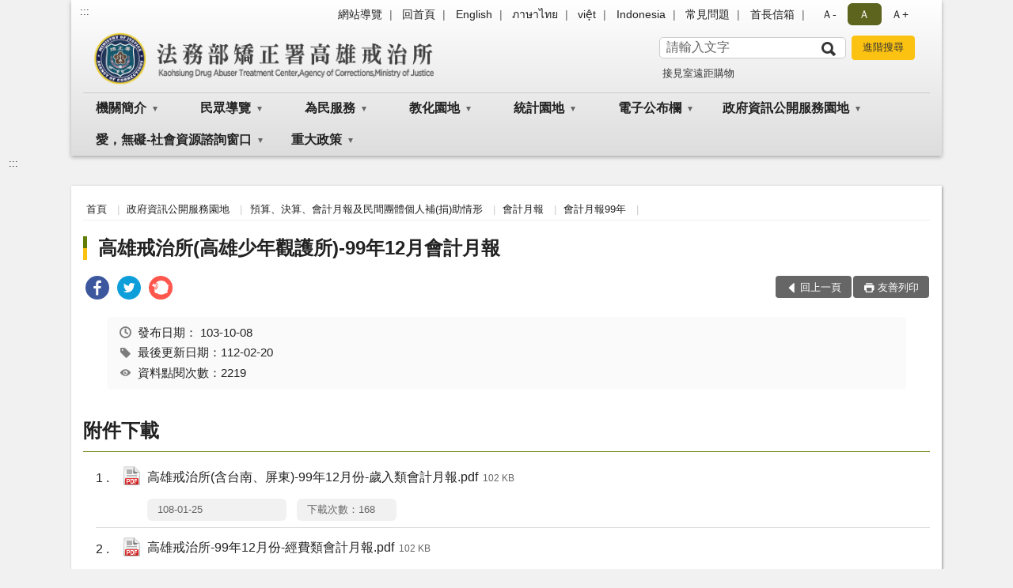

--- FILE ---
content_type: text/html; charset=utf-8
request_url: https://www.ksb.moj.gov.tw/333091/333152/333156/333159/333168/594548/
body_size: 14036
content:


<!doctype html>
<html lang="zh-Hant" class="no-js">
<head>
    <meta charset="utf-8">
    <meta http-equiv="X-UA-Compatible" content="IE=edge">
    <meta name="viewport" content="width=device-width, initial-scale=1">
    <meta name="format-detection" content="telephone=no">
    <meta name="Site" content="法務部矯正署高雄戒治所">
    <meta name="Version" content="中文網">
    <meta name="PageType" content="內容頁">
    <meta name="TreeNode" content="會計月報99年">
    <meta name="ContentTitle" content="高雄戒治所(高雄少年觀護所)-99年12月會計月報 ">

    <meta property="og:title" content="高雄戒治所(高雄少年觀護所)-99年12月會計月報 ">
    <meta property="og:type" content="website" />
    <meta property="og:url" content="https://www.ksb.moj.gov.tw/333091/333152/333156/333159/333168/594548/" />
    <meta property="og:image" content="">
    <meta property="og:image:width" content="50%">
    <meta property="og:image:height" content="50%">
    <meta property="og:site_name" content="法務部矯正署高雄戒治所">
    <meta property="og:description" content="高雄戒治所(高雄少年觀護所)-99年12月會計月報 " />

    <meta name="DC.Title" content="高雄戒治所(高雄少年觀護所)-99年12月會計月報 " />
    <meta name="DC.Creator" content="法務部矯正署高雄戒治所_會計室" />
    <meta name="DC.Subject" content="高雄戒治所(高雄少年觀護所)-99年12月會計月報 " />
    <meta name="DC.Description" content="會計月報99年" />
    <meta name="DC.Contributor" content="法務部矯正署高雄戒治所_會計室" />
    <meta name="DC.Type" content="文字" />
    <meta name="DC.Format" content="text" />
    <meta name="DC.Source" content="法務部矯正署高雄戒治所_會計室" />
    <meta name="DC.Language" content="中文" />
    <meta name="DC.coverage.t.min" content="2014-10-08" />
    <meta name="DC.coverage.t.max" content="2034-10-08" />
    <meta name="DC.Publisher" content="法務部矯正署高雄戒治所_會計室" />
    <meta name="DC.Date" content="2014-10-08" />
    <meta name="DC.Identifier" content="2.16.886.101.20003.20006" />
    <meta name="DC.Relation" content="" />
    <meta name="DC.Rights" content="法務部矯正署高雄戒治所_會計室" />

    <meta name="Category.Theme" content="300" />
    <meta name="Category.Cake" content="600" />
    <meta name="Category.Service" content="I00" />

    <meta name="keywords" />

            <link rel="Shortcut Icon" type="image/x-icon" href="/media/20197616/favicon矯正署.png" />
    <title>高雄戒治所(高雄少年觀護所)-99年12月會計月報 -會計月報99年-法務部矯正署高雄戒治所</title>
    <!--HTML5 Shim and Respond.js IE8 support of HTML5 elements and media queries [if lt IE 9]>
    <script src="js/html5shiv.js"></script>
    <script src="js/respond.min.js"></script>
    <![endif]-->
    <!-- slick css-->
    <link rel="stylesheet" type="text/css" href="/Content/B/vendor/slick/slick.css" />
    <link rel="stylesheet" type="text/css" href="/Content/B/vendor/slick/slick-theme.css" />

    <!-- fancybox css -->
    <link rel="stylesheet" href="/Content/B/vendor/fancybox/fancybox.css" />

    <!-- hyUI css -->
    <link rel="stylesheet" href="/Content/B/B2_style/hyui.css">
    <link rel='stylesheet' href='/scripts/jquery-ui.css'>

    <!-- Global site tag (gtag.js) - Google Analytics -->
<script async src="https://www.googletagmanager.com/gtag/js?id=UA-38155181-1"></script>
<script>
  window.dataLayer = window.dataLayer || [];
  function gtag(){dataLayer.push(arguments);}
  gtag('js', new Date());

  gtag('config', 'UA-38155181-1');
</script>
    <!-- Google Tag Manager -->
    <script>
        (function (w, d, s, l, i) {
            w[l] = w[l] || []; w[l].push({
                'gtm.start':
                    new Date().getTime(), event: 'gtm.js'
            }); var f = d.getElementsByTagName(s)[0],
                j = d.createElement(s), dl = l != 'dataLayer' ? '&l=' + l : ''; j.async = true; j.src =
                    'https://www.googletagmanager.com/gtm.js?id=' + i + dl; f.parentNode.insertBefore(j, f);
        })(window, document, 'script', 'dataLayer', 'GTM-PVTNFB4');</script>
    <!-- End Google Tag Manager -->
<style>
    input:disabled, textarea:disabled, select:disabled {
        background-color: #f2f2f2;
    }

    .verify {
        color: blue;
    }

    .mp_slider_container,
    .marquee_container {
        position: relative;
    }
    .mp_slider_container_main {
        width: 100%;
        overflow: hidden;
        position: relative;
    }
    .slick-autoplay-toggle {
        position: absolute;
        right: 20px;
        min-width: 40px;
        top: 4.5px;
        z-index: 10;
        padding: 5px 10px;
        background: rgba(0, 0, 0, 0.7);
        color: #fff;
        border: none;
        cursor: pointer;
        font-size: 0.875rem;
        border-radius: 5px;
    }

    .marquee_container .slick-autoplay-toggle {
        right: 55px;
    }
</style>
</head>
<body>
    <!-- Google Tag Manager (noscript) -->
    <noscript>
        <iframe title="googletag" src="https://www.googletagmanager.com/ns.html?id=GTM-PVTNFB4"
                height="0" width="0" style="display:none;visibility:hidden"></iframe>
    </noscript>
    <!-- End Google Tag Manager (noscript) -->
    <!-- 直接跳主內容區 -->
    <a class="goCenter" href="#aC" tabindex="1">按Enter到主內容區</a>
    <!-- wrapper 最大寬度 -->
    <div class="wrapper">
        
<header class="header header-relative">
    <div class="container">
        <a class="accesskey" href="#aU" id="aU" accesskey="U" title="網站標題">:::</a>
        

<nav class="navigation">
    <!-- 一組ul預設靠右 可同時存在2組-->
    <ul>

                        <li>
                            <a href="/umbraco/surface/Ini/CountAndRedirectUrl?nodeId=667093" title="網站導覽" target="_self" >網站導覽</a>
                        </li>
                        <li>
                            <a href="/umbraco/surface/Ini/CountAndRedirectUrl?nodeId=667094" title="回首頁" target="_self" >回首頁</a>
                        </li>
                        <li>
                            <a href="/umbraco/surface/Ini/CountAndRedirectUrl?nodeId=667095" title="English(另開新視窗)" target="_blank" rel="noopener noreferrer">English</a>
                        </li>
                        <li>
                            <a href="/media/20558204/高雄戒治所翻譯文-thai-上稿泰國語.pdf?mediaDL=true" title="(檔案下載格式:pdf)(另開新視窗)" target="_blank" rel="noopener noreferrer">ภาษาไทย</a>
                        </li>
                        <li>
                            <a href="/media/20558203/高雄戒治所翻譯文-vietnamese-上稿越南語.pdf?mediaDL=true" title="(檔案下載格式:pdf)(另開新視窗)" target="_blank" rel="noopener noreferrer">việt</a>
                        </li>
                        <li>
                            <a href="/media/20558202/高雄戒治所翻譯文-indonesian-上稿印尼文.pdf?mediaDL=true" title="(檔案下載格式:pdf)(另開新視窗)" target="_blank" rel="noopener noreferrer">Indonesia</a>
                        </li>
                        <li>
                            <a href="/umbraco/surface/Ini/CountAndRedirectUrl?nodeId=667099" title="常見問題" target="_self" >常見問題</a>
                        </li>
                        <li>
                            <a href="/umbraco/surface/Ini/CountAndRedirectUrl?nodeId=667101" title="首長信箱" target="_self" >首長信箱</a>
                        </li>

    </ul>
    <div class="font-size">
        <ul>
            <li class="size-s">
                <a href="#" name="fontSize" role="button" aria-pressed="false" title="小字級">Ａ-</a>
            </li>
            <li class="size-m">
                <a href="#" name="fontSize" role="button" aria-pressed="true" title="中字級" class="active">Ａ</a>
            </li>
            <li class="size-l">
                <a href="#" name="fontSize" role="button" aria-pressed="false" title="大字級">Ａ+</a>
            </li>
        </ul>
    </div>
</nav>
<h1>
    <a href="/"><img src="/media/20197617/42法務部矯正署高雄戒治所.png" alt="法務部矯正署高雄戒治所：回首頁" /></a>
</h1>
<!-- Search Start -->
<section class="search">
    <noscript>
您的瀏覽器不支援 JavaScript 或 JavaScript已停用    </noscript>
    <form action="/333228/333239/" class="form_inline">
        <div class="form_grp">
            <label for="q">搜尋</label>
            <input name="q" id="q" type="text" placeholder="請輸入文字" accesskey="S" autocomplete="off">
            <input title="查詢" type="submit" value="查詢">
        </div>
        <div class="btn_grp">
            <input onclick="window.open('https://www.google.com.tw/advanced_search?hl=zh-TW&as_q=&num=100&as_sitesearch='+location.hostname);" type="button" value="進階搜尋" title="進階搜尋 (另開新視窗)">
        </div>
    </form>
            <div class="keywordHot">
                <ul>
                        <li>
                            <a href="/333228/333239/?q=接見室遠距購物" title="接見室遠距購物">接見室遠距購物</a>
                        </li>
                </ul>
            </div>
</section>
<!-- noscript -->
<noscript>
您的瀏覽器不支援JavaScript語法，JavaScript語法並不影響內容的陳述。您可使用按鍵盤上的Ctrl鍵+ (+)鍵放大/(-)鍵縮小來改變字型大小；回到上一頁可使用瀏覽器提供的 Alt+左方向鍵(←) 快速鍵功能；列印可使用瀏覽器提供的(Ctrl+P)功能。</noscript>
<!-- menu Start -->
<nav class="menu">
    <ul>
                <li>
                    <a href="https://www.ksb.moj.gov.tw/333091/333092/Normalnodelist" title="機關簡介" target="_self" name="menuButton" aria-expanded="false" >機關簡介</a>
                        <ul>
                                <li>
                                    <a href="https://www.ksb.moj.gov.tw/333091/333092/333093/586877/post" target="_self" title="歷史沿革"  >歷史沿革</a>
                                </li>
                                <li>
                                    <a href="https://www.ksb.moj.gov.tw/333091/333092/333094/1369340/post" target="_self" title="首長介紹"  >首長介紹</a>
                                </li>
                                <li>
                                    <a href="/media/20541144/歷任首長年資.pdf?mediaDL=true" target="_blank" title="歷任首長.pdf(另開新視窗)"  rel="noopener noreferrer">歷任首長</a>
                                </li>
                                <li>
                                    <a href="https://www.ksb.moj.gov.tw/333091/333092/333095/586901/post" target="_self" title="組織架構"  >組織架構</a>
                                </li>
                                <li>
                                    <a href="/media/20202248/首長信箱處理規則.pdf?mediaDL=true" target="_blank" title="首長信箱處理規則.pdf(另開新視窗)"  rel="noopener noreferrer">首長信箱處理規則</a>
                                </li>
                                <li>
                                    <a href="https://www.ksb.moj.gov.tw/333228/333243/" target="_self" title="首長信箱"  >首長信箱</a>
                                </li>
                        </ul>

                </li>
                <li>
                    <a href="https://www.ksb.moj.gov.tw/333091/333098/Normalnodelist" title="民眾導覽" target="_self" name="menuButton" aria-expanded="false" >民眾導覽</a>
                        <ul>
                                <li>
                                    <a href="https://www.ksb.moj.gov.tw/333091/333098/333099/586904/post" target="_self" title="機關位置圖"  >機關位置圖</a>
                                </li>
                                <li>
                                    <a href="https://www.ksb.moj.gov.tw/333091/333098/333100/586906/post" target="_self" title="接見室位置圖"  >接見室位置圖</a>
                                </li>
                        </ul>

                </li>
                <li>
                    <a href="https://www.ksb.moj.gov.tw/333091/333102/Normalnodelist" title="為民服務" target="_self" name="menuButton" aria-expanded="false" >為民服務</a>
                        <ul>
                                <li>
                                    <a href="/media/20570047/為民服務項目表.pdf?mediaDL=true" target="_blank" title="為民服務項目表.pdf(另開新視窗)"  rel="noopener noreferrer">為民服務項目表</a>
                                </li>
                                <li>
                                    <a href="https://www.ksb.moj.gov.tw/333091/333102/333104/586935/post" target="_self" title="一般接見"  >一般接見</a>
                                </li>
                                <li>
                                    <a href="https://www.ksb.moj.gov.tw/333091/333102/1084311/Lpsimplelist" target="_self" title="預約接見"  >預約接見</a>
                                </li>
                                <li>
                                    <a href="https://www.ksb.moj.gov.tw/333091/333102/333105/586942/post" target="_self" title="電話預約接見"  >電話預約接見</a>
                                </li>
                                <li>
                                    <a href="https://www.ksb.moj.gov.tw/333091/333102/333106/586947/post" target="_self" title="通訊設備接見"  >通訊設備接見</a>
                                </li>
                                <li>
                                    <a href="https://www.ksb.moj.gov.tw/333091/333102/983019/983023/post" target="_self" title="行動接見"  >行動接見</a>
                                </li>
                                <li>
                                    <a href="/media/20609890/聯絡及意見反映-服務窗口.pdf?mediaDL=true" target="_blank" title="聯絡及意見反映區.pdf(另開新視窗)"  rel="noopener noreferrer">聯絡及意見反映區</a>
                                </li>
                                <li>
                                    <a href="/media/20344243/高雄戒治所為民服務白皮書.pdf?mediaDL=true" target="_blank" title="為民服務白皮書.pdf(另開新視窗)"  rel="noopener noreferrer">為民服務白皮書</a>
                                </li>
                                <li>
                                    <a href="https://www.ksb.moj.gov.tw/333091/333102/333112/587149/post" target="_self" title="戒治相關法規"  >戒治相關法規</a>
                                </li>
                                <li>
                                    <a href="https://www.ksb.moj.gov.tw/333091/333102/333113/Lpsimplelist" target="_self" title="常見問題"  >常見問題</a>
                                </li>
                                <li>
                                    <a href="https://www.ksb.moj.gov.tw/333091/333102/333121/587409/" target="_self" title="表單下載"  >表單下載</a>
                                </li>
                                <li>
                                    <a href="/media/20586338/矯正體系英文網站專有名詞中英對照表.pdf?mediaDL=true" target="_blank" title="中英文專有名詞對照表.pdf(另開新視窗)"  rel="noopener noreferrer">中英文專有名詞對照表</a>
                                </li>
                        </ul>

                </li>
                <li>
                    <a href="https://www.ksb.moj.gov.tw/333091/333123/Normalnodelist" title="教化園地" target="_self" name="menuButton" aria-expanded="false" >教化園地</a>
                        <ul>
                                <li>
                                    <a href="https://www.ksb.moj.gov.tw/333091/333123/333124/587434/post" target="_self" title="戒治課程"  >戒治課程</a>
                                </li>
                                <li>
                                    <a href="https://www.ksb.moj.gov.tw/333091/333123/333126/Lpsimplelist" target="_self" title="心理輔導專區"  >心理輔導專區</a>
                                </li>
                                <li>
                                    <a href="https://www.ksb.moj.gov.tw/333091/333123/333127/Lpsimplelist" target="_self" title="社工專區"  >社工專區</a>
                                </li>
                                <li>
                                    <a href="https://www.ksb.moj.gov.tw/333091/333123/333128/Lpsimplelist" target="_self" title="技訓專區"  >技訓專區</a>
                                </li>
                                <li>
                                    <a href="https://www.ksb.moj.gov.tw/333091/333123/333129/Lpsimplelist" target="_self" title="藝文專區"  >藝文專區</a>
                                </li>
                        </ul>

                </li>
                <li>
                    <a href="https://www.ksb.moj.gov.tw/333091/333130/Normalnodelist" title="統計園地" target="_self" name="menuButton" aria-expanded="false" >統計園地</a>
                        <ul>
                                <li>
                                    <a href="https://www.ksb.moj.gov.tw/333091/333130/333131/Lpsimplelist" target="_self" title="園地導覽"  >園地導覽</a>
                                </li>
                                <li>
                                    <a href="https://www.ksb.moj.gov.tw/333091/333130/333132/333133/Lpsimplelist" target="_self" title="收容情形" name="menuButton" aria-expanded="false" >收容情形</a>
                                        <ul>
                                                <li>
                                                    <a href="https://www.ksb.moj.gov.tw/333091/333130/333132/333133/Lpsimplelist" target="_self" title="人數及特性"  >人數及特性</a>
                                                </li>
                                        </ul>
                                </li>
                                <li>
                                    <a href="https://www.ksb.moj.gov.tw/333091/333130/1396495/1396499/post" target="_self" title="統計輯要"  >統計輯要</a>
                                </li>
                                <li>
                                    <a href="https://www.rjsd.moj.gov.tw/rjsdweb/common/WebList2.aspx?menu=AYA_SPECIAL_REPORT" target="_blank" title="法務統計(另開新視窗)"  rel="noopener noreferrer">法務統計</a>
                                </li>
                        </ul>

                </li>
                <li>
                    <a href="https://www.ksb.moj.gov.tw/333091/333149/333150/Lpsimplelist" title="電子公布欄" target="_self" name="menuButton" aria-expanded="false" >電子公布欄</a>
                        <ul>
                                <li>
                                    <a href="https://www.ksb.moj.gov.tw/333091/333149/333150/Lpsimplelist" target="_self" title="電子公布欄"  >電子公布欄</a>
                                </li>
                        </ul>

                </li>
                <li>
                    <a href="https://www.ksb.moj.gov.tw/333091/333152/Normalnodelist" title="政府資訊公開服務園地" target="_self" name="menuButton" aria-expanded="false" >政府資訊公開服務園地</a>
                        <ul>
                                <li>
                                    <a href="https://www.ksb.moj.gov.tw/333091/333152/333153/593528/post" target="_self" title="政府資訊公開服務導覽"  >政府資訊公開服務導覽</a>
                                </li>
                                <li>
                                    <a href="https://www.ksb.moj.gov.tw/333091/333152/333154/Lpsimplelist" target="_self" title="政府資訊主動公開事項"  >政府資訊主動公開事項</a>
                                </li>
                                <li>
                                    <a href="https://www.ksb.moj.gov.tw/333091/333152/333156/Nodelist" target="_self" title="預算、決算、會計月報及民間團體個人補(捐)助情形" name="menuButton" aria-expanded="false" >預算、決算、會計月報及民間團體個人補(捐)助情形</a>
                                        <ul>
                                                <li>
                                                    <a href="https://www.ksb.moj.gov.tw/333091/333152/333156/333157/Lpsimplelist" target="_self" title="預算書"  >預算書</a>
                                                </li>
                                                <li>
                                                    <a href="https://www.ksb.moj.gov.tw/333091/333152/333156/333158/Lpsimplelist" target="_self" title="決算書"  >決算書</a>
                                                </li>
                                                <li>
                                                    <a href="https://www.ksb.moj.gov.tw/333091/333152/333156/333159/Nodelist" target="_self" title="會計月報"  >會計月報</a>
                                                </li>
                                                <li>
                                                    <a href="https://www.ksb.moj.gov.tw/333091/333152/333156/923554/Nodelist" target="_self" title="民間團體及個人補(捐)助經費情形"  >民間團體及個人補(捐)助經費情形</a>
                                                </li>
                                        </ul>
                                </li>
                                <li>
                                    <a href="https://www.ksb.moj.gov.tw/333091/333152/333170/Lpsimplelist" target="_self" title="受贈公告"  >受贈公告</a>
                                </li>
                                <li>
                                    <a href="https://www.ksb.moj.gov.tw/333091/333152/333171/594617/post" target="_self" title="遊說資訊專區"  >遊說資訊專區</a>
                                </li>
                                <li>
                                    <a href="https://www.ksb.moj.gov.tw/333091/333152/333172/Lpsimplelist" target="_self" title="受刑人子女就學補助相關資訊"  >受刑人子女就學補助相關資訊</a>
                                </li>
                                <li>
                                    <a href="https://www.ksb.moj.gov.tw/333091/333152/861442/Nodelist" target="_self" title="請託關說登錄查察" name="menuButton" aria-expanded="false" >請託關說登錄查察</a>
                                        <ul>
                                                <li>
                                                    <a href="https://www.ksb.moj.gov.tw/333091/333152/861442/333176/Lpsimplelist" target="_self" title="要點說明"  >要點說明</a>
                                                </li>
                                                <li>
                                                    <a href="https://www.ksb.moj.gov.tw/333091/333152/861442/333178/Lpsimplelist" target="_self" title="諮詢管道"  >諮詢管道</a>
                                                </li>
                                        </ul>
                                </li>
                                <li>
                                    <a href="https://www.ksb.moj.gov.tw/333091/333152/884246/Lpsimplelist" target="_self" title="公共設施維護管理情形"  >公共設施維護管理情形</a>
                                </li>
                                <li>
                                    <a href="https://www.ksb.moj.gov.tw/333091/333152/333174/Lpsimplelist" target="_self" title="網路申辦窗口"  >網路申辦窗口</a>
                                </li>
                                <li>
                                    <a href="https://www.ksb.moj.gov.tw/333091/333152/1147997/Lpsimplelist" target="_self" title="公職人員利益衝突迴避身分揭露專區"  >公職人員利益衝突迴避身分揭露專區</a>
                                </li>
                                <li>
                                    <a href="https://www.ksb.moj.gov.tw/333091/333152/1215977/Nodelist" target="_self" title="檔案管理" name="menuButton" aria-expanded="false" >檔案管理</a>
                                        <ul>
                                                <li>
                                                    <a href="https://www.ksb.moj.gov.tw/333091/333152/1215977/333181/594666/post" target="_self" title="檔案開放與運用"  >檔案開放與運用</a>
                                                </li>
                                                <li>
                                                    <a href="https://www.ksb.moj.gov.tw/333091/333152/1215977/333182/594677/post" target="_self" title="檔案應用申請"  >檔案應用申請</a>
                                                </li>
                                                <li>
                                                    <a href="/media/20665052/檔案室5大片資料-上網公告版.pdf?mediaDL=true" target="_blank" title="趣味檔案專區.pdf(另開新視窗)"  rel="noopener noreferrer">趣味檔案專區</a>
                                                </li>
                                        </ul>
                                </li>
                                <li>
                                    <a href="https://www.ksb.moj.gov.tw/333091/333152/1388654/Lpsimplelist" target="_self" title="辦理國家賠償事件及申訴事件收結情形"  >辦理國家賠償事件及申訴事件收結情形</a>
                                </li>
                                <li>
                                    <a href="https://www.ksb.moj.gov.tw/333091/333152/1388658/Lpsimplelist" target="_self" title="政策宣導經費執行情形"  >政策宣導經費執行情形</a>
                                </li>
                                <li>
                                    <a href="https://www.ksb.moj.gov.tw/333091/333152/1454016/Lpsimplelist" target="_self" title="性別主流化/性騷擾防治專區"  >性別主流化/性騷擾防治專區</a>
                                </li>
                        </ul>

                </li>
                <li>
                    <a href="https://www.ksb.moj.gov.tw/333091/1362680/1362683/Lpsimplelist" title="愛，無礙-社會資源諮詢窗口" target="_self" name="menuButton" aria-expanded="false" >愛，無礙-社會資源諮詢窗口</a>
                        <ul>
                                <li>
                                    <a href="https://www.ksb.moj.gov.tw/333091/1362680/1362683/1362716/post" target="_self" title="社會資源諮詢窗口"  >社會資源諮詢窗口</a>
                                </li>
                        </ul>

                </li>
                <li>
                    <a href="https://www.ksb.moj.gov.tw/333091/333183/333184/Lpsimplelist" title="重大政策" target="_self" name="menuButton" aria-expanded="false" >重大政策</a>
                        <ul>
                                <li>
                                    <a href="https://www.ksb.moj.gov.tw/333091/333183/333184/Lpsimplelist" target="_self" title="重大政策"  >重大政策</a>
                                </li>
                        </ul>

                </li>
    </ul>
</nav>


    </div>
</header>
<div id="center" class="main innerpage">
    <a class="accesskey" href="#aC" id="aC" accesskey="C" title="主要內容區">:::</a>
    <div class="container">
        <!-- content為一定要存在之內容區 -->
        <div class="content">
            <!-- breadcrumb路徑 -->
            
    <div class="breadcrumb">
        <ul>
                    <li>
                        <a href="/">首頁</a>
                    </li>
                    <li>
                        <a href="https://www.ksb.moj.gov.tw/333091/333152/Normalnodelist" title="政府資訊公開服務園地" target="_self" >政府資訊公開服務園地</a>
                    </li>
                    <li>
                        <a href="https://www.ksb.moj.gov.tw/333091/333152/333156/Nodelist" title="預算、決算、會計月報及民間團體個人補(捐)助情形" target="_self" >預算、決算、會計月報及民間團體個人補(捐)助情形</a>
                    </li>
                    <li>
                        <a href="https://www.ksb.moj.gov.tw/333091/333152/333156/333159/Nodelist" title="會計月報" target="_self" >會計月報</a>
                    </li>
                    <li>
                        <a href="https://www.ksb.moj.gov.tw/333091/333152/333156/333159/333168/Lpsimplelist" title="會計月報99年" target="_self" >會計月報99年</a>
                    </li>
            
        </ul>
    </div>

            <!-- h2節點 -->
            <h2 class="title" tabindex="0">高雄戒治所(高雄少年觀護所)-99年12月會計月報 </h2>
                <div class="share ">
                    <ul>
                        <li>
                            <a role="link" title="facebook(另開新視窗)" href="javascript:desc='';via='';if(document.referrer)via=document.referrer;if(typeof(_ref)!='undefined')via=_ref;if(window.getSelection)desc=window.getSelection();if(document.getSelection)desc=document.getSelection();if(document.selection)desc=document.selection.createRange().text;void(open('https://www.facebook.com/share.php?u='+encodeURIComponent(location.href)));"><img src="/content/A/images/basic/icon_facebook.svg" alt="facebook "></a>
                        </li>
                        <li>
                            <a role="link" title="twitter(另開新視窗)" href="javascript:void(window.open('https://twitter.com/home/?status='.concat(encodeURIComponent(document.title)).concat(' ').concat(encodeURIComponent(location.href))));"><img src="/content/A/images/basic/icon_twitter.svg " alt="twitter "></a>
                        </li>
                        <li>
                            <a role="link" title="plurk(另開新視窗)" href="javascript:void(window.open('https://www.plurk.com/?qualifier=shares&amp;status='.concat(encodeURIComponent(location.href)).concat(' ').concat('(').concat(encodeURIComponent(document.title)).concat(')')));"><img src="/content/A/images/basic/function_plurk.png " alt="plurk "></a>
                        </li>
                        
                    </ul>
                </div>
                        <!-- function功能區塊 -->
            <div class="function">
                <ul>
                    <li class="back icon_back">
                        <a role="button" href="javascript:window.location =document.referrer;">回上一頁</a>
                    </li>
                        <li class="print icon_print">
                            <a role="button" href="javascript:window.print();">友善列印</a>
                        </li>
                                    </ul>
            </div>
            
<style>
    .file_download li a[href*=".pdf"]:after {
        background: url(/Content/A/images/basic/icon_pdf.jpg);
    }

    .file_download li a[href*=".doc"]:after {
        background: url(/Content/A/images/basic/icon_doc.jpg);
    }

    .file_download li a[href*=".odf"]:after {
        background: url(/Content/A/images/basic/icon_odf.jpg);
    }

    .file_download li a[href*=".odt"]:after {
        background: url(/Content/A/images/basic/icon_odt.jpg);
    }

    .file_download li a[href*=".xls"]:after {
        background: url(/Content/A/images/basic/icon_xls.jpg);
    }

    .file_download li a[href*=".ppt"]:after {
        background: url(/Content/A/images/basic/icon_ppt.jpg);
    }

    .file_download li a[href*=".jpg"]:after {
        background: url(/Content/A/images/basic/icon_jpg.jpg);
    }

    .file_download li a[href*=".mp3"]:after {
        background: url(/Content/A/images/basic/icon_mp3.jpg);
    }

    .file_download li a[href*=".mov"]:after {
        background: url(/Content/A/images/basic/icon_mov.jpg);
    }

    .file_download li a[href*=".txt"]:after {
        background: url(/Content/A/images/basic/icon_txt.jpg);
    }

    .file_download li a[href*=".dot"]:after {
        background: url(/Content/A/images/basic/icon_dot.jpg);
    }

    .file_download li a[href*=".zip"]:after {
        background: url(/Content/A/images/basic/icon_zip.jpg);
    }
</style>
            <!-- CP Start -->
            <section class="cp ">
                <div class="info">
                    <ul>
                        <li>
                            <i class="i_clock"></i>發布日期：
                            <time datetime="2014-10-08 00:00:00" title="發布日期">103-10-08</time>
                        </li>
                        <li>
                            <i class="i_tag"></i>最後更新日期：112-02-20
                        </li>
                        <li>
                            <i class="i_view"></i>資料點閱次數：2219
                        </li>
                    </ul>
                </div>
                
                
            </section>
            <!-- CP End -->
            <!-- cp_slider+slick_lightbox -->
            <!-- weblink 外部連結 -->
            <!-- file download 檔案下載 -->
                <div class="file_download ">
                    <h3>附件下載</h3>
                    <ul>
                                <li>
                                    <a href="/media/147598/41081073836.pdf?mediaDL=true" title="高雄戒治所(含台南、屏東)-99年12月份-歲入類會計月報.pdf (另開新視窗)" target="_blank" rel="noopener noreferrer">高雄戒治所(含台南、屏東)-99年12月份-歲入類會計月報.pdf<span class="kb ">102 KB</span></a>
                                    <span class="update ">108-01-25</span>
                                    <span class="file_view " style="width:auto">下載次數：168</span>
                                </li>
                                <li>
                                    <a href="/media/147599/41081075382.pdf?mediaDL=true" title="高雄戒治所-99年12月份-經費類會計月報.pdf (另開新視窗)" target="_blank" rel="noopener noreferrer">高雄戒治所-99年12月份-經費類會計月報.pdf<span class="kb ">102 KB</span></a>
                                    <span class="update ">108-01-25</span>
                                    <span class="file_view " style="width:auto">下載次數：181</span>
                                </li>
                                <li>
                                    <a href="/media/147600/4108108738.pdf?mediaDL=true" title="高雄少年觀護所-99年12月份-歲入類會計月報.pdf (另開新視窗)" target="_blank" rel="noopener noreferrer">高雄少年觀護所-99年12月份-歲入類會計月報.pdf<span class="kb ">106 KB</span></a>
                                    <span class="update ">108-01-25</span>
                                    <span class="file_view " style="width:auto">下載次數：196</span>
                                </li>
                                <li>
                                    <a href="/media/147601/4108109401.pdf?mediaDL=true" title="高雄少年觀護所-99年12月份-經費類會計月報.pdf (另開新視窗)" target="_blank" rel="noopener noreferrer">高雄少年觀護所-99年12月份-經費類會計月報.pdf<span class="kb ">105 KB</span></a>
                                    <span class="update ">108-01-25</span>
                                    <span class="file_view " style="width:auto">下載次數：169</span>
                                </li>
                                <li>
                                    <a href="/media/147602/41081095779.pdf?mediaDL=true" title="高雄戒治所-作業基金-99年12月份會計月報.pdf (另開新視窗)" target="_blank" rel="noopener noreferrer">高雄戒治所-作業基金-99年12月份會計月報.pdf<span class="kb ">27 KB</span></a>
                                    <span class="update ">108-01-25</span>
                                    <span class="file_view " style="width:auto">下載次數：186</span>
                                </li>
                    </ul>
                </div>



        </div>
    </div>
</div>

<!-- fatfooter Start -->
<section class="fatfooter">
    <div class="container">
        <button type="button" name="收合" class="btn btn-fatfooter">收合</button>
        <nav>
            <ul>
                        <li>
                            <a href="https://www.ksb.moj.gov.tw/333091/333092/Normalnodelist"  target="_self" title="機關簡介" >機關簡介</a>
                                    <ul>
                                            <li>
                                                <a href="https://www.ksb.moj.gov.tw/333091/333092/333093/586877/post" target="_self" title="歷史沿革" >歷史沿革</a>
                                            </li>
                                            <li>
                                                <a href="https://www.ksb.moj.gov.tw/333091/333092/333094/1369340/post" target="_self" title="首長介紹" >首長介紹</a>
                                            </li>
                                            <li>
                                                <a href="/media/20541144/歷任首長年資.pdf?mediaDL=true" target="_blank" title="歷任首長.pdf(另開新視窗)" rel="noopener noreferrer">歷任首長</a>
                                            </li>
                                            <li>
                                                <a href="https://www.ksb.moj.gov.tw/333091/333092/333095/586901/post" target="_self" title="組織架構" >組織架構</a>
                                            </li>
                                            <li>
                                                <a href="/media/20202248/首長信箱處理規則.pdf?mediaDL=true" target="_blank" title="首長信箱處理規則.pdf(另開新視窗)" rel="noopener noreferrer">首長信箱處理規則</a>
                                            </li>
                                            <li>
                                                <a href="https://www.ksb.moj.gov.tw/333228/333243/" target="_self" title="首長信箱" >首長信箱</a>
                                            </li>
                                    </ul>

                        </li>
                        <li>
                            <a href="https://www.ksb.moj.gov.tw/333091/333098/Normalnodelist"  target="_self" title="民眾導覽" >民眾導覽</a>
                                    <ul>
                                            <li>
                                                <a href="https://www.ksb.moj.gov.tw/333091/333098/333099/586904/post" target="_self" title="機關位置圖" >機關位置圖</a>
                                            </li>
                                            <li>
                                                <a href="https://www.ksb.moj.gov.tw/333091/333098/333100/586906/post" target="_self" title="接見室位置圖" >接見室位置圖</a>
                                            </li>
                                    </ul>

                        </li>
                        <li>
                            <a href="https://www.ksb.moj.gov.tw/333091/333102/Normalnodelist"  target="_self" title="為民服務" >為民服務</a>
                                    <ul>
                                            <li>
                                                <a href="/media/20570047/為民服務項目表.pdf?mediaDL=true" target="_blank" title="為民服務項目表.pdf(另開新視窗)" rel="noopener noreferrer">為民服務項目表</a>
                                            </li>
                                            <li>
                                                <a href="https://www.ksb.moj.gov.tw/333091/333102/333104/586935/post" target="_self" title="一般接見" >一般接見</a>
                                            </li>
                                            <li>
                                                <a href="https://www.ksb.moj.gov.tw/333091/333102/1084311/Lpsimplelist" target="_self" title="預約接見" >預約接見</a>
                                            </li>
                                            <li>
                                                <a href="https://www.ksb.moj.gov.tw/333091/333102/333105/586942/post" target="_self" title="電話預約接見" >電話預約接見</a>
                                            </li>
                                            <li>
                                                <a href="https://www.ksb.moj.gov.tw/333091/333102/333106/586947/post" target="_self" title="通訊設備接見" >通訊設備接見</a>
                                            </li>
                                            <li>
                                                <a href="https://www.ksb.moj.gov.tw/333091/333102/983019/983023/post" target="_self" title="行動接見" >行動接見</a>
                                            </li>
                                            <li>
                                                <a href="/media/20609890/聯絡及意見反映-服務窗口.pdf?mediaDL=true" target="_blank" title="聯絡及意見反映區.pdf(另開新視窗)" rel="noopener noreferrer">聯絡及意見反映區</a>
                                            </li>
                                            <li>
                                                <a href="/media/20344243/高雄戒治所為民服務白皮書.pdf?mediaDL=true" target="_blank" title="為民服務白皮書.pdf(另開新視窗)" rel="noopener noreferrer">為民服務白皮書</a>
                                            </li>
                                            <li>
                                                <a href="https://www.ksb.moj.gov.tw/333091/333102/333112/587149/post" target="_self" title="戒治相關法規" >戒治相關法規</a>
                                            </li>
                                            <li>
                                                <a href="https://www.ksb.moj.gov.tw/333091/333102/333113/Lpsimplelist" target="_self" title="常見問題" >常見問題</a>
                                            </li>
                                            <li>
                                                <a href="https://www.ksb.moj.gov.tw/333091/333102/333121/587409/" target="_self" title="表單下載" >表單下載</a>
                                            </li>
                                            <li>
                                                <a href="/media/20586338/矯正體系英文網站專有名詞中英對照表.pdf?mediaDL=true" target="_blank" title="中英文專有名詞對照表.pdf(另開新視窗)" rel="noopener noreferrer">中英文專有名詞對照表</a>
                                            </li>
                                    </ul>

                        </li>
                        <li>
                            <a href="https://www.ksb.moj.gov.tw/333091/333123/Normalnodelist"  target="_self" title="教化園地" >教化園地</a>
                                    <ul>
                                            <li>
                                                <a href="https://www.ksb.moj.gov.tw/333091/333123/333124/587434/post" target="_self" title="戒治課程" >戒治課程</a>
                                            </li>
                                            <li>
                                                <a href="https://www.ksb.moj.gov.tw/333091/333123/333126/Lpsimplelist" target="_self" title="心理輔導專區" >心理輔導專區</a>
                                            </li>
                                            <li>
                                                <a href="https://www.ksb.moj.gov.tw/333091/333123/333127/Lpsimplelist" target="_self" title="社工專區" >社工專區</a>
                                            </li>
                                            <li>
                                                <a href="https://www.ksb.moj.gov.tw/333091/333123/333128/Lpsimplelist" target="_self" title="技訓專區" >技訓專區</a>
                                            </li>
                                            <li>
                                                <a href="https://www.ksb.moj.gov.tw/333091/333123/333129/Lpsimplelist" target="_self" title="藝文專區" >藝文專區</a>
                                            </li>
                                    </ul>

                        </li>
                        <li>
                            <a href="https://www.ksb.moj.gov.tw/333091/333130/Normalnodelist"  target="_self" title="統計園地" >統計園地</a>
                                    <ul>
                                            <li>
                                                <a href="https://www.ksb.moj.gov.tw/333091/333130/333131/Lpsimplelist" target="_self" title="園地導覽" >園地導覽</a>
                                            </li>
                                            <li>
                                                <a href="https://www.ksb.moj.gov.tw/333091/333130/333132/333133/Lpsimplelist" target="_self" title="收容情形" >收容情形</a>
                                            </li>
                                            <li>
                                                <a href="https://www.ksb.moj.gov.tw/333091/333130/1396495/1396499/post" target="_self" title="統計輯要" >統計輯要</a>
                                            </li>
                                            <li>
                                                <a href="https://www.rjsd.moj.gov.tw/rjsdweb/common/WebList2.aspx?menu=AYA_SPECIAL_REPORT" target="_blank" title="法務統計(另開新視窗)" rel="noopener noreferrer">法務統計</a>
                                            </li>
                                    </ul>

                        </li>
                        <li>
                            <a href="https://www.ksb.moj.gov.tw/333091/333149/333150/Lpsimplelist"  target="_self" title="電子公布欄" >電子公布欄</a>
                                    <ul>
                                            <li>
                                                <a href="https://www.ksb.moj.gov.tw/333091/333149/333150/Lpsimplelist" target="_self" title="電子公布欄" >電子公布欄</a>
                                            </li>
                                    </ul>

                        </li>
                        <li>
                            <a href="https://www.ksb.moj.gov.tw/333091/333152/Normalnodelist"  target="_self" title="政府資訊公開服務園地" >政府資訊公開服務園地</a>
                                    <ul>
                                            <li>
                                                <a href="https://www.ksb.moj.gov.tw/333091/333152/333153/593528/post" target="_self" title="政府資訊公開服務導覽" >政府資訊公開服務導覽</a>
                                            </li>
                                            <li>
                                                <a href="https://www.ksb.moj.gov.tw/333091/333152/333154/Lpsimplelist" target="_self" title="政府資訊主動公開事項" >政府資訊主動公開事項</a>
                                            </li>
                                            <li>
                                                <a href="https://www.ksb.moj.gov.tw/333091/333152/333156/Nodelist" target="_self" title="預算、決算、會計月報及民間團體個人補(捐)助情形" >預算、決算、會計月報及民間團體個人補(捐)助情形</a>
                                            </li>
                                            <li>
                                                <a href="https://www.ksb.moj.gov.tw/333091/333152/333170/Lpsimplelist" target="_self" title="受贈公告" >受贈公告</a>
                                            </li>
                                            <li>
                                                <a href="https://www.ksb.moj.gov.tw/333091/333152/333171/594617/post" target="_self" title="遊說資訊專區" >遊說資訊專區</a>
                                            </li>
                                            <li>
                                                <a href="https://www.ksb.moj.gov.tw/333091/333152/333172/Lpsimplelist" target="_self" title="受刑人子女就學補助相關資訊" >受刑人子女就學補助相關資訊</a>
                                            </li>
                                            <li>
                                                <a href="https://www.ksb.moj.gov.tw/333091/333152/861442/Nodelist" target="_self" title="請託關說登錄查察" >請託關說登錄查察</a>
                                            </li>
                                            <li>
                                                <a href="https://www.ksb.moj.gov.tw/333091/333152/884246/Lpsimplelist" target="_self" title="公共設施維護管理情形" >公共設施維護管理情形</a>
                                            </li>
                                            <li>
                                                <a href="https://www.ksb.moj.gov.tw/333091/333152/333174/Lpsimplelist" target="_self" title="網路申辦窗口" >網路申辦窗口</a>
                                            </li>
                                            <li>
                                                <a href="https://www.ksb.moj.gov.tw/333091/333152/1147997/Lpsimplelist" target="_self" title="公職人員利益衝突迴避身分揭露專區" >公職人員利益衝突迴避身分揭露專區</a>
                                            </li>
                                            <li>
                                                <a href="https://www.ksb.moj.gov.tw/333091/333152/1215977/Nodelist" target="_self" title="檔案管理" >檔案管理</a>
                                            </li>
                                            <li>
                                                <a href="https://www.ksb.moj.gov.tw/333091/333152/1388654/Lpsimplelist" target="_self" title="辦理國家賠償事件及申訴事件收結情形" >辦理國家賠償事件及申訴事件收結情形</a>
                                            </li>
                                            <li>
                                                <a href="https://www.ksb.moj.gov.tw/333091/333152/1388658/Lpsimplelist" target="_self" title="政策宣導經費執行情形" >政策宣導經費執行情形</a>
                                            </li>
                                            <li>
                                                <a href="https://www.ksb.moj.gov.tw/333091/333152/1454016/Lpsimplelist" target="_self" title="性別主流化/性騷擾防治專區" >性別主流化/性騷擾防治專區</a>
                                            </li>
                                    </ul>

                        </li>
                        <li>
                            <a href="https://www.ksb.moj.gov.tw/333091/1362680/1362683/Lpsimplelist"  target="_self" title="愛，無礙-社會資源諮詢窗口" >愛，無礙-社會資源諮詢窗口</a>
                                    <ul>
                                            <li>
                                                <a href="https://www.ksb.moj.gov.tw/333091/1362680/1362683/1362716/post" target="_self" title="社會資源諮詢窗口" >社會資源諮詢窗口</a>
                                            </li>
                                    </ul>

                        </li>
                        <li>
                            <a href="https://www.ksb.moj.gov.tw/333091/333183/333184/Lpsimplelist"  target="_self" title="重大政策" >重大政策</a>
                                    <ul>
                                            <li>
                                                <a href="https://www.ksb.moj.gov.tw/333091/333183/333184/Lpsimplelist" target="_self" title="重大政策" >重大政策</a>
                                            </li>
                                    </ul>

                        </li>
            </ul>
        </nav>
    </div>
</section>
<!-- footer -->
<footer>
    <div class="container">
        <a class="accesskey" href="#aB" id="aB" accesskey="B" title="頁尾區">:::</a>
            <div class="location">
                <p>
                    (824004)高雄市燕巢區正德新村5號
<a href="https://www.google.com.tw/maps/place/%E6%B3%95%E5%8B%99%E9%83%A8%E7%9F%AF%E6%AD%A3%E7%BD%B2%E9%AB%98%E9%9B%84%E6%88%92%E6%B2%BB%E6%89%80/@22.7606202,120.3683873,17z/data=!3m1!4b1!4m6!3m5!1s0x346e1192467e3c0f:0x52509729c117c75a!8m2!3d22.7606153!4d120.370576!16s%2Fg%2F11ckqnb3bz?hl=zh-TW">機關位置Google地圖</a>
                </p>
            </div>
                    <div class="contact">
                <p>
                    電話總機：07-6154059　 
<br>傳真電話：07-6155409
                </p>
            </div>
            <hr>
        <div class="qrcode">
                    <img src="/media/20202247/ksb_qr_code.gif?height=75" alt="法務部矯正署高雄戒治所qrcode" title="法務部矯正署高雄戒治所qrcode">
        </div>
        <div class="footer_info">
            <ul class="footer_link">
                        <li>
                            <a href="/umbraco/surface/Ini/CountAndRedirectUrl?nodeId=667115" title="資訊安全政策宣告(另開新視窗)" target="_blank" rel="noopener noreferrer">資訊安全政策宣告</a>
                        </li>
                        <li>
                            <a href="/umbraco/surface/Ini/CountAndRedirectUrl?nodeId=667117" title="單一申辦窗口(另開新視窗)" target="_blank" rel="noopener noreferrer">單一申辦窗口</a>
                        </li>
                        <li>
                            <a href="/umbraco/surface/Ini/CountAndRedirectUrl?nodeId=667123" title="首長信箱" target="_self" >首長信箱</a>
                        </li>
                        <li>
                            <a href="/333228/333231/1389271/post" title="隱私權保護宣告" target="_self" >隱私權保護宣告</a>
                        </li>
                        <li>
                            <a href="/umbraco/surface/Ini/CountAndRedirectUrl?nodeId=667127" title="網站資料開放宣告" target="_self" >網站資料開放宣告</a>
                        </li>
            </ul>
            為提供更為穩定的瀏覽品質與使用體驗，建議更新瀏覽器至以下版本:
IE10(含)以上、最新版本Chrome、最新版本Firefox
        </div>
        <div class="footer_icon">
                            <a target="_blank" rel="noopener noreferrer" href="https://accessibility.moda.gov.tw/Applications/Detail?category=20250218101707" title="通過AA等級無障礙網頁檢測,另開新視窗">
                    <img src="/Content/A/images/basic/accessibilityAA.jpg" alt="通過AA等級無障礙網頁檢測">
                </a>
                            <a target="_blank" rel="noopener noreferrer" href="https://www.gov.tw/" title="我的e政府,另開新視窗">
                    <img src="/Content/A/images/basic/egov.png" alt="我的e政府,另開新視窗">
                </a>
                                                    <a target="_blank" rel="noopener noreferrer" href="https://www.facebook.com/KSDATC/" title="facebook(另開新視窗)">
                    <img src="/Content/A/images/icon_fb.png" alt="facebook">
                </a>
                                                

                                                                                        <span class="update">更新日期:<em>115-01-23</em></span>
                            <span class="counter">累計瀏覽人次:<em>2689003</em></span>
        </div>
    </div>
</footer>



    </div>
    <a href="javascript:;" class="scrollToTop" role="button">回頁首</a>
    <script src="/Content/B/js/jquery-3.5.1.min.js"></script>
    <script src="/Content/B/vendor/jquery.easing.min.js"></script>
    <script src="/Content/B/vendor/lazyload/lazyload.min.js"></script>

    <!-- fancybox -->
    <script src="/Content/B/vendor/fancybox/fancybox.umd.js"></script>
    <script src="/Content/B/vendor/fancybox/l10n/zh_TW.umd.js"></script>

    <!-- slick js -->
    <script src="/Content/B/vendor/slick/slick.min.js "></script>
    <script src='/scripts/jquery-ui.min.js'></script>
    <!-- hyUI -->
        <script src="/Content/B/js/hyui.js"></script>
    <!-- 客製js -->
    <script src="/Content/B/js/customize.js"></script>
    <script src="/scripts/jquery.ui.datepicker-zh-TW.js"></script>
    <!--chart.js-->
    <script src="/scripts/Chart.min.js?20250505"></script>
    <script src="/scripts/chartjs-plugin-datalabels.min.js"></script>

    <script type="text/javascript">
        Fancybox.bind('[data-fancybox="gallery"]', {
            //
        });
        try {
            if (top.location.host != window.location.host)
                top.location = window.location;
        }
        catch (err) {
            top.location = window.location;
        }
    </script>
    <script>
        $(document).ready(function () {
            const monitorElementDisplay = ($element, $control, attr = "aria-expanded") => {
                const observer = new MutationObserver(() => {
                    const isVisible = $element.css("display") === "block";
                    $control.attr(attr, isVisible);
                });
                observer.observe($element[0], {
                    attributes: true,
                    attributeFilter: ["style"],
                });
            };
            monitorElementDisplay($(".sidebar"), $(".sidebarCtrl"));
            monitorElementDisplay($(".search"), $(".searchCtrl"));

            $("li.hasChild").each(function () {
                const $this = $(this);
                const $submenu = $this.find("ul");
                const $menuButton = $this.find("a[name='menuButton']");
                monitorElementDisplay($submenu, $menuButton);
            });

            $("a[name='fontSize']").on("click", function () {
                console.log("點擊字級切換");
                $("a[name='fontSize']").attr("aria-pressed", false);
                $(this).attr("aria-pressed", true);
            });
        });
    </script>

    <script>
        document.addEventListener("DOMContentLoaded", function () {
            function setupAriaLive(containerSelector, itemSelector) {
                const containers = document.querySelectorAll(containerSelector);
                containers.forEach(container => {
                    const items = container.querySelectorAll(itemSelector);
                    function setAriaLive(state) {
                        items.forEach(item => item.setAttribute("aria-live", state));
                    }
                    container.addEventListener("focusin", function () {
                        setAriaLive("polite");
                    });
                    container.addEventListener("focusout", function (event) {
                        setTimeout(() => {
                            if (!container.contains(document.activeElement)) {
                                setAriaLive("off");
                            }
                        }, 50);
                    });
                    setAriaLive("off");
                });
            }
            setupAriaLive(".mp_slider", ".caption");
            setupAriaLive(".marquee, .marquee-2", "li");
        });
    </script>
</body>
</html>

--- FILE ---
content_type: image/svg+xml
request_url: https://www.ksb.moj.gov.tw/Content/B/images/basic/icon_print.svg
body_size: 6148
content:
<?xml version="1.0" encoding="utf-8"?>
<!-- Generator: Adobe Illustrator 16.0.0, SVG Export Plug-In . SVG Version: 6.00 Build 0)  -->
<!DOCTYPE svg PUBLIC "-//W3C//DTD SVG 1.1//EN" "http://www.w3.org/Graphics/SVG/1.1/DTD/svg11.dtd">
<svg version="1.1" id="圖層_1" xmlns="http://www.w3.org/2000/svg" xmlns:xlink="http://www.w3.org/1999/xlink" x="0px" y="0px"
	 width="100px" height="100px" viewBox="0 0 100 100" enable-background="new 0 0 100 100" xml:space="preserve">
<g id="圖層_2" display="none">
	<g display="inline">
		<circle fill="#3C579E" cx="50" cy="50" r="50"/>
		<path fill="#FFFFFF" d="M43.95,81.25V53.012H33.872V42.941h10.08v-9.294c0-9.375,5.535-14.897,13.897-14.897
			c4.006,0,7.275,0.428,8.279,0.562v10.529l-6.732-0.003c-4.547,0-5.397,2.256-5.397,5.427v7.678h11.653l-1.646,10.069H53.999V81.25
			H43.95z"/>
	</g>
</g>
<g id="圖層_3" display="none">
	<path display="inline" fill="#0E9FDB" d="M56.945,30.473c-4.365,1.588-7.125,5.683-6.812,10.167l0.105,1.73l-1.748-0.212
		c-6.354-0.811-11.906-3.563-16.622-8.192l-2.307-2.295l-0.593,1.695c-1.256,3.779-0.451,7.771,2.166,10.452
		c1.396,1.484,1.082,1.696-1.326,0.811c-0.84-0.28-1.572-0.491-1.644-0.388c-0.242,0.248,0.595,3.461,1.257,4.732
		c0.91,1.765,2.761,3.493,4.785,4.52l1.713,0.812l-2.025,0.034c-1.955,0-2.025,0.036-1.814,0.778
		c0.697,2.297,3.457,4.732,6.529,5.793l2.165,0.74l-1.885,1.129c-2.794,1.629-6.075,2.543-9.36,2.611
		c-1.572,0.035-2.864,0.178-2.864,0.282c0,0.354,4.261,2.329,6.739,3.108c7.438,2.295,16.275,1.304,22.912-2.614
		c4.713-2.789,9.428-8.333,11.627-13.701c1.188-2.857,2.377-8.085,2.377-10.591c0-1.625,0.104-1.837,2.062-3.777
		c1.152-1.129,2.233-2.366,2.445-2.718c0.348-0.672,0.312-0.672-1.47-0.072c-2.969,1.059-3.389,0.918-1.92-0.67
		c1.084-1.129,2.377-3.179,2.377-3.779c0-0.104-0.524,0.071-1.119,0.389c-0.629,0.354-2.025,0.884-3.073,1.2l-1.886,0.604
		l-1.711-1.168c-0.943-0.635-2.27-1.341-2.969-1.552C61.275,29.837,58.551,29.905,56.945,30.473z M50,100C22.387,100,0,77.613,0,50
		C0,22.386,22.387,0,50,0c27.613,0,50,22.386,50,50C100,77.613,77.613,100,50,100z"/>
</g>
<g id="圖層_4" display="none">
	<g display="inline">
		<circle fill="#C01E20" cx="50" cy="50" r="50"/>
	</g>
	<path display="inline" fill="#FFFFFF" d="M80.626,37.502c0,0-0.61-4.307-2.483-6.202c-2.377-2.49-5.041-2.502-6.264-2.648
		c-8.742-0.632-21.865-0.632-21.865-0.632h-0.029c0,0-13.121,0-21.864,0.632c-1.222,0.146-3.885,0.157-6.263,2.648
		c-1.874,1.896-2.484,6.202-2.484,6.202s-0.623,5.059-0.623,10.116v4.743c0,5.056,0.624,10.115,0.624,10.115s0.61,4.303,2.484,6.201
		c2.379,2.49,5.501,2.412,6.891,2.674c5.001,0.479,21.252,0.629,21.252,0.629s13.132-0.021,21.879-0.652
		c1.223-0.146,3.887-0.157,6.262-2.648c1.877-1.898,2.486-6.201,2.486-6.201s0.622-5.061,0.622-10.117v-4.742
		C81.25,42.561,80.626,37.502,80.626,37.502 M42.757,58.928l-0.002-19.204l18.468,9.635L42.757,58.928z"/>
</g>
<g id="圖層_5" display="none">
	<g display="inline">
		<circle fill="#D45141" cx="50" cy="50" r="50"/>
		<g>
			<g>
				<path fill="#FFFFFF" d="M38.612,76.465c-14.857,0-26.946-11.869-26.946-26.464c0-14.594,12.088-26.465,26.946-26.465
					c6.499,0,12.777,2.306,17.675,6.491l-6.852,7.733c-2.998-2.562-6.842-3.974-10.823-3.974c-9.104,0-16.508,7.274-16.508,16.213
					c0,8.938,7.406,16.211,16.508,16.211c7.702,0,12.744-3.688,14.381-10.312H38.74v-10.25h25.271v5.126
					C64.012,66.141,53.805,76.465,38.612,76.465z"/>
			</g>
			<polygon fill="#FFFFFF" points="92.137,45.654 84.322,45.654 84.322,37.842 78.072,37.842 78.072,45.654 70.262,45.654 
				70.262,51.904 78.072,51.904 78.072,59.717 84.322,59.717 84.322,51.904 92.137,51.904 			"/>
		</g>
	</g>
</g>
<g id="圖層_6" display="none">
	<g display="inline">
		<circle fill="#1070A8" cx="50" cy="50" r="50"/>
	</g>
	<g display="inline">
		<path fill="#FFFFFF" d="M34.468,78.072H22.8V40.57h11.668V78.072z M28.638,35.446c-3.744,0-6.763-3.028-6.763-6.761
			c0-3.729,3.019-6.759,6.763-6.759c3.727,0,6.754,3.028,6.754,6.759C35.393,32.418,32.365,35.446,28.638,35.446z M78.125,78.072
			H66.471V59.836c0-4.35-0.076-9.944-6.058-9.944c-6.065,0-6.99,4.738-6.99,9.633v18.549H41.78V40.57h11.172v5.127h0.161
			c1.555-2.949,5.355-6.058,11.027-6.058c11.801,0,13.981,7.765,13.981,17.866L78.125,78.072L78.125,78.072z"/>
	</g>
</g>
<g id="圖層_7" display="none">
	<g display="inline">
		<g>
			
				<linearGradient id="SVGID_1_" gradientUnits="userSpaceOnUse" x1="-325.126" y1="170.8984" x2="-267.7639" y2="252.82" gradientTransform="matrix(1 0 0 -1 346.4448 261.8594)">
				<stop  offset="0" style="stop-color:#FFB900"/>
				<stop  offset="1" style="stop-color:#9100EB"/>
			</linearGradient>
			<circle fill="url(#SVGID_1_)" cx="50" cy="50" r="50"/>
		</g>
		<g>
			<g>
				<path fill="#FFFFFF" d="M64.322,81.25H35.678c-9.333,0-16.928-7.594-16.928-16.928V35.678c0-9.335,7.595-16.928,16.928-16.928
					h28.644c9.336,0,16.929,7.593,16.929,16.928v28.646C81.25,73.656,73.657,81.25,64.322,81.25z M35.678,23.958
					c-6.462,0-11.719,5.257-11.719,11.719v28.645c0,6.463,5.257,11.72,11.719,11.72h28.644c6.463,0,11.72-5.257,11.72-11.72V35.678
					c0-6.462-5.257-11.719-11.72-11.719L35.678,23.958L35.678,23.958z"/>
			</g>
			<g>
				<path fill="#FFFFFF" d="M50,65.625c-8.615,0-15.625-7.01-15.625-15.625c0-8.616,7.01-15.625,15.625-15.625
					S65.625,41.384,65.625,50C65.625,58.615,58.615,65.625,50,65.625z M50,39.584c-5.743,0-10.416,4.673-10.416,10.416
					c0,5.745,4.673,10.416,10.416,10.416S60.416,55.745,60.416,50C60.416,44.257,55.745,39.584,50,39.584z"/>
			</g>
			<g>
				<circle fill="#FFFFFF" cx="66.602" cy="33.398" r="3.58"/>
			</g>
		</g>
	</g>
</g>
<g>
	<path fill="#FFFFFF" d="M84.106,29.521H15.894c-3.426,0-6.201,2.775-6.201,6.202v27.906c0,3.426,2.775,6.201,6.201,6.201h5.553
		v12.402c0,2.07,1.679,3.75,3.75,3.75h49.607c2.072,0,3.75-1.68,3.75-3.75V69.83h5.553c3.426,0,6.201-2.775,6.201-6.201V35.723
		C90.308,32.296,87.532,29.521,84.106,29.521z M71.054,78.48H28.945V48.774h42.108V78.48z"/>
	<path fill="#FFFFFF" d="M77.905,17.119c0-1.711-1.389-3.101-3.102-3.101H25.196c-1.713,0-3.102,1.39-3.102,3.101v6.201h55.811
		V17.119z"/>
</g>
</svg>
